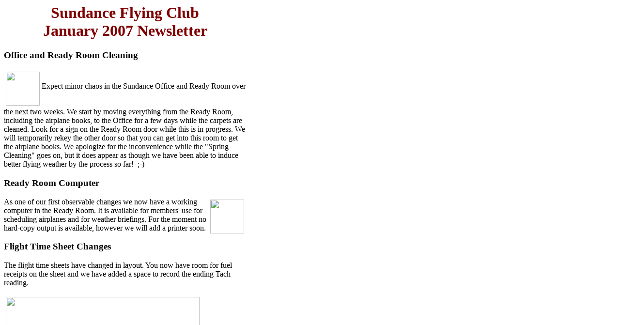

--- FILE ---
content_type: text/html
request_url: http://www.flysundance.org/newsletters/news_jan_2007.html
body_size: 3087
content:
<!DOCTYPE HTML PUBLIC "-//W3C//DTD HTML 4.01 TRANSITIONAL//EN">
<html>

	<head>
		<title>SFC January 2007 Newsletter</title>
		
	</head>
	<body style="width: 500px;">
<h1 style="text-align: center; color: maroon;"> Sundance Flying Club <br />
January 2007 Newsletter</h1>
<h3>Office and Ready Room Cleaning</h3><p><img src="../images/191-side_springcleaning.jpg" align="middle" style="border: 0; height: 70px; margin: 4px">Expect minor chaos in the Sundance Office and Ready Room over the next two weeks. We start by moving everything from the Ready Room, including the airplane books, to the Office for a few days while the carpets are cleaned. Look for a sign on the Ready Room door while this is in progress. We will temporarily rekey the other door so that you can get into this room to get the airplane books. We apologize for the inconvenience while the <q>Spring Cleaning</q> goes on, but it does appear as though we have been able to induce better flying weather by the process so far!&nbsp;&nbsp;;-)</p>
<h3>Ready Room Computer</h3><p><img src="../images/noaaleft.jpg" align="right" style="margin: 4px; height: 70px;">As one of our first observable changes we now have a working computer in the Ready Room. It is available for members' use for scheduling airplanes and for weather briefings.  For the moment no hard-copy output is available, however we will add a printer soon.</p><h3>Flight Time Sheet Changes</h3><p>The flight time sheets have changed in layout.  You now have room for fuel receipts on the sheet and we have added a space to record the ending Tach reading. </p><img src="../images/flt_sheet.jpg" align="middle" style="margin: 4px; width: 400px;"><p>The purpose of the latter change is to allow us to more easily track the time remaining to the next 50 hour, and 100 hour inspections. For all airplanes except 01N and 18F, the elapsed Hobbs time is still the time used for billing.</p><h3>KPAO Politics</h3><p><img src="../images/paaa_logo.jpg" align="left" style="margin: 4px; height: 70px;">As you may be aware, Santa Clara County and the City of Palo Alto are currently in discussions regarding the future of the airport. One immediate outcome has been the significant increase in fuel flowage fees and tiedown rentals.  Our voice in all this is the PAAA (Palo Alto Airport Association). This organization has been instrumental in reducing some of these fees as well as providing the GATS jars for the airplanes. We strongly encourage you to join the PAAA (just $10 per year) and have membership forms in the office. </p><h3>Palm Springs AOPA Expo</h3><p><img src="../images/AOPAExpo_blue06.jpg" height="70" align="right" style="margin: 4px;">The Bonanza (7201N) went down to Palm Springs for the AOPA Expo and landed at Bermuda Dunes. Hotels were easier to book there, and were less expensive than those in Palm Springs. The Expo was more than just politics, although there was plenty of discussion on user fees (especially during the FAA Administrator's speech).  One of the other keynote speakers, Jim Terpstra, gave an excellent presentation on the way in which the IFR environment will be evolving over the next 2-3 years.  Sessions were available on such topics as WAAS and IFR Flight, Very Light Jets (VLJs), Using Internet Weather, Light Sport Aircraft (LSAs), and What Every Pilot Should Know About FAA Enforcement.  The Expo is a mind boggling experience for pilots of any stripe.  This year's Expo will be in Hartford, Connecticut on October 4-6th.  Now there's a cross country!</p><h3>GPS Changes</h3><p><img src="../images/WAASicon.gif" align="left" style="margin: 4px; height: 40px;">Those of you flying IFR will have noticed that the approach plates have more and more <q>RNAV</q> approaches. These new approaches generally are designed as GPS ones. They provide vertical as well as lateral guidance. There is though one small catch - in order to use the vertical guidance you must have an airplane with a WAAS equipped GPS. To date the only WAAS enabled GPS is the Garmin 480 (also known as the Apollo CNX-80). <img src="../images/GNS430_180.gif" align="right" style="margin: 4px; height: 70px;">Garmin has now obtained certification for modified 430 and 530 units. New GPSs, known as 430W and 530W are about to ship. Retrofits to existing units will probably start in late February.  We expect our upgrades to occur a month or two after this. Watch this newsletter for updates on progress.</p><h3>Airplane of the Month - N2865M</h3><p><i>Each month we will feature one of our airplanes available for rental.  The newsletter article will be brief, and more can be gained by going to the Fleet Page on our web site.</i></p><p><img src="../images/N2865M.jpg" align="left" style="margin: 4px; height: 80px;">N2865M is the Club's 1978 Piper Archer. The Archer is the 180 hp version of the Cherokee line and so boasts better performance than the more common Piper Warrior. The Archer is considered to be an ideal advanced IFR trainer, and 65M is no exception. Its panel is centered around a Garmin GNS-430 gps with terrain capability. Additionally, 65M has a Northstar M1 Loran and a digital Comm 2/Nav 2. These features make 65M the airplane of choice for trips to airports such as Half Moon Bay, which only have GPS approaches.</p><h3>Checkrides</h3><p><img src="../images/pilot_cert.jpg" align="right" style="margin: 4px; height: 70px;">Congratulations to two of our members who obtained new ratings in the last month.</p><p>Rich Prillinger passed his CFI test on his first attempt. This is a huge achievement as these checkrides are under close scrutiny from the FAA (the oral alone is routinely 4 hours long!). Rich will be joining our CFI ranks once he takes a short but well earned break. Rich's instructor for the CFI was Fred Thomas, our Chief Instructor.</p><p>After many false starts and multiple airplanes, Evan Williams passed his multi-engine commercial checkride.  After starting in the former Sundance Duchess, He and Heather Wagner, his instructor, commuted to LVK to fly a Seminole for the final push.</p>
	</body>
</html>